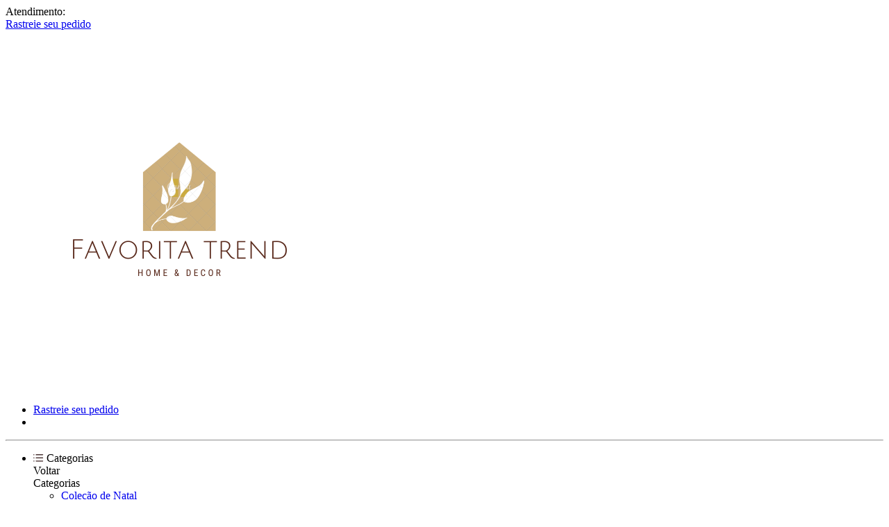

--- FILE ---
content_type: text/html; charset=UTF-8
request_url: https://favoritatrend.com/collections
body_size: 14440
content:
<!DOCTYPE html>
<html lang="pt-br">

	<head>
		<meta charset="UTF-8">
<meta id="viewport" name="viewport" content="width=device-width, initial-scale=1.0, maximum-scale=1.0, user-scalable=0">
<meta http-equiv="X-UA-Compatible" content="ie=edge">

<link rel="preload" href="https://cdn.yampi.io/rocket/css/global.css?id=9cb6ff3546bd4ba758d83c7df83bfa1a" as="style"/>

<link rel="preconnect" crossorigin href="https://cdn.yampi.io">
<link rel="preconnect" crossorigin href="https://api.dooki.com.br">
<link rel="preconnect" crossorigin href="https://api.yampi.io">
<link rel="preconnect" crossorigin href="https://images.yampi.io">
<link rel="preconnect" crossorigin href="https://images.yampi.me">
<link rel="preconnect" crossorigin href="https://fonts.gstatic.com">
<link rel="preconnect" crossorigin href="https://fonts.googleapis.com">
<link rel="preconnect" crossorigin href="//bam.nr-data.net">
<link rel="preconnect" crossorigin href="//www.facebook.com">

<link href="//king-assets.yampi.me" rel="dns-prefetch"/>
<link href="//awesome-assets.yampi.me" rel="dns-prefetch"/>
<link href="//api.mercadopago.com" rel="dns-prefetch"/>
<link href="//www.mercadopago.com" rel="dns-prefetch"/>
<link href="//www.google-analytics.com" rel="dns-prefetch"/>
<link href="//www.googleadservices.com" rel="dns-prefetch"/>
<link href="//googleads.g.doubleclick.net" rel="dns-prefetch"/>
<link href="//bat.bing.com" rel="dns-prefetch"/>
<link href="//connect.facebook.net" rel="dns-prefetch"/>
<link href="//staticxx.facebook.com" rel="dns-prefetch"/>
<link href="//static.xx.fbcdn.net" rel="dns-prefetch"/>
<link href="//s3.amazonaws.com" rel="dns-prefetch"/>
<link href="//manager.smartlook.com" rel="dns-prefetch"/>
<link href="//vars.hotjar.com" rel="dns-prefetch"/>
<link href="//dis.us.criteo.com" rel="dns-prefetch"/>
<link href="https://bam.nr-data.net" rel="dns-prefetch"/>
<link href="https://stats.g.doubleclick.net" rel="dns-prefetch"/>
<link href="https://connect.facebook.net" rel="dns-prefetch"/>
<link href="https://search.yampi.com.br" rel="dns-prefetch"/>

<link rel="preload" as="image" href="https://images.yampi.me/assets/stores/favoritatrend/uploads/logo/661085a88fbe8.png"/>


<!-- Minimal -->
<link rel='icon' type='image/png' href='https://images.yampi.me/assets/stores/favoritatrend/uploads/icon/6610859c73c3f.png'>
<link rel='icon' sizes='192x192' href='https://images.yampi.me/assets/stores/favoritatrend/uploads/icon/6610859c73c3f.png'>
<link rel='apple-touch-icon' href='https://images.yampi.me/assets/stores/favoritatrend/uploads/icon/6610859c73c3f.png'>
<meta name='msapplication-square310x310logo' content='https://images.yampi.me/assets/stores/favoritatrend/uploads/icon/6610859c73c3f.png'>

<!-- Apple -->
<link rel='apple-touch-icon' href='https://images.yampi.me/assets/stores/favoritatrend/uploads/icon/6610859c73c3f.png'>
<link rel='apple-touch-icon' sizes='76x76' href='https://images.yampi.me/assets/stores/favoritatrend/uploads/icon/6610859c73c3f.png'>
<link rel='apple-touch-icon' sizes='120x120' href='https://images.yampi.me/assets/stores/favoritatrend/uploads/icon/6610859c73c3f.png'>
<link rel='apple-touch-icon' sizes='152x152' href='https://images.yampi.me/assets/stores/favoritatrend/uploads/icon/6610859c73c3f.png'>

<link rel="manifest" href="/manifest.json" />

<script defer src="https://cdn.yampi.io/rocket/js/manifest.js?id=289cb43614961e790fa38ee5dd7afa17"></script>
<script defer src="https://cdn.yampi.io/rocket/js/vendor.js?id=55aa15e7e6712e038478b917309c0228"></script>
<script defer src="https://cdn.yampi.io/rocket/js/components.js?id=f2762eb9cb57818566e49feccc87915a"></script>
<script defer src="https://cdn.yampi.io/rocket/js/app.js?id=b29399e26f638aebed34cac9780fe637"></script>

<!-- robots -->
<meta name="robots" content="index,follow" />


<meta name="description" content="Inovação, Beleza e Exclusividade direto para sua casa!">
<link rel="canonical" href="https://favoritatrend.com/collections">
<meta property="og:description" content="Inovação, Beleza e Exclusividade direto para sua casa!">

<meta name="twitter:title" content="">
<meta name="twitter:description" content="Inovação, Beleza e Exclusividade direto para sua casa!">
<script type="application/ld+json">{"@context":"https://schema.org","@type":"WebPage","description":"Inovação, Beleza e Exclusividade direto para sua casa!"}</script>

<link href="https://fonts.googleapis.com/css2?family=Nunito:wght@400;600;800;900&amp;display=swap" rel="stylesheet" media="screen" async>

<script>
    (function (w, d, s, l, i) {
        w[l] = w[l] || [];
        w[l].push({'gtm.start': new Date().getTime(), event: 'gtm.js'});
        var f = d.getElementsByTagName(s)[0],
        j = d.createElement(s),
        dl = l != 'dataLayer' ? '&l=' + l : '';
        j.async = true;
        j.src = 'https://www.googletagmanager.com/gtm.js?id=' + i + dl;
        f.parentNode.insertBefore(j, f);
    })(window, document, 'script', 'dataLayer', 'GTM-PNCZP452');
</script>

<script>
    window.Yampi = {
        "api_domain": "https://api.dooki.com.br",
        "search_domain": "https://search.yampi.com.br",
        "page": "category",
        "cart_token": "5cae0520-f8dc-11f0-9831-8d12fb9917a3",
        "env": "production",
        "csrf_token": "rIJRGcqpdjdx3aDf5oHdlnQFAB0QV9BJZnpHO2jj",
        "session": {
            "utm_source": "",
            "utm_campaign": "",
            "utm_medium": "",
            "utm_term": "",
            "utm_content": "",
            "utm_name": "",
            "utm_email": "",
            "zipcode": "",
            "customer": {
                "name": "",
                "email": "",
            }
        },
        "thumbor": {
            "enabled": '1',
            "url": 'https://images.yampi.io',
            "default": {"fitIn":"fit-in","filters":["background_color(white)","upscale()"]}
        },
        "sentry": {
            "enabled": '',
            "tracing": '',
            "dsn": ''
        },
        "cache": {
            "js": '10'
        },
        "icon_url": 'https://icons.yampi.me',
        "mago_config": {
            "user_id": "5cae0520-f8dc-11f0-9831-8d12fb9917a3",
            "recomm_id":  "",
        },
        "search_min_score": '9',
        "ws_user_id": "e1bfdd9d74800484fcabb0d220e0bd3eb4ef8a824d8c0b91190cdf6372df5e44",
    };
        window.merchant = {"id":13359,"alias":"favoritatrend","domain":"favoritatrend.com","base_url":"https:\/\/www.favoritatrend.com","logo_url":"https:\/\/images.yampi.me\/assets\/stores\/favoritatrend\/uploads\/logo\/661085a88fbe8.png","has_mp":true,"suspended":false,"theme":{"id":1,"alias":"rocket","installation_id":80862},"theme_id":1,"api":{"search":"https:\/\/api.dooki.com.br\/v2\/favoritatrend\/public\/search"},"checkout":{"base_domain":"https:\/\/seguro.favoritatrend.com","skip_cart":false,"items":"https:\/\/seguro.favoritatrend.com\/cart\/items?store_token=766b597a9a802a6792dc2afac8fbd9586d00c8ec","items_json":"https:\/\/seguro.favoritatrend.com\/cart\/json?store_token=766b597a9a802a6792dc2afac8fbd9586d00c8ec","redirect_to":"https:\/\/seguro.favoritatrend.com\/cart?store_token=766b597a9a802a6792dc2afac8fbd9586d00c8ec","orders":"https:\/\/seguro.favoritatrend.com\/account\/sales","store_token":"766b597a9a802a6792dc2afac8fbd9586d00c8ec","default_card":"amex","shopper_url":"https:\/\/seguro.favoritatrend.com\/minha-conta"},"manifest":{"name":"FAVORITA TREND","short_name":"FAVORITA TREND","start_url":"https:\/\/www.favoritatrend.com?utm_source=web_app_manifest","description":"Inova\u00e7\u00e3o, Beleza e Exclusividade direto para sua casa!","lang":"pt-BR"},"meta":{"title":"FAVORITA TREND","description":"Inova\u00e7\u00e3o, Beleza e Exclusividade direto para sua casa!","icons":{"default":"https:\/\/images.yampi.me\/assets\/stores\/favoritatrend\/uploads\/icon\/6610859c73c3f.png"}},"company":{"person_type":"business","cnpj":"43192158000113","razao_social":"HS DIGITAL LTDA - Favorita Trend Home&Decor","name":"Helen Succi","cpf":"","phone":{"code":"19","formated_number":"(19) 99719-2374","number":"19997192374"},"whatsapp":{"formated_number":"(19) 99719-2374","number":"19997192374","url":"https:\/\/web.whatsapp.com\/send?phone=5519997192374"},"email":"favoritatrend@gmail.com","address":{"street":"Rua Jos\u00e9 Versolato","number":"111","complement":null,"neighborhood":"Centro","city":"S\u00e3o Bernardo do Campo","state":"SP","zipcode":"09750-730","full_address":"Rua Jos\u00e9 Versolato, 111 - Centro"},"social":{"facebook_url":null,"instagram_url":"https:\/\/instagram.com\/favoritatrend","youtube_url":null,"pinterest_url":"https:\/\/pinterest.com\/favoritatrend","tiktok_url":null,"twitter_url":null}},"shipping":[],"pricing":{"first_order":{"min_order":null,"code":null,"value":null,"type_increment_value":null}},"payments":[{"active":true,"alias":"billet","name":"Boleto Banc\u00e1rio","icon_url":"https:\/\/icons.yampi.me\/svg\/card-billet.svg","percent_discount":"0.00"},{"active":true,"alias":"amex","name":"American Express","icon_url":"https:\/\/icons.yampi.me\/svg\/card-amex.svg","percent_discount":"0.00"},{"active":true,"alias":"visa","name":"Visa","icon_url":"https:\/\/icons.yampi.me\/svg\/card-visa.svg","percent_discount":"0.00"},{"active":true,"alias":"diners","name":"Diners","icon_url":"https:\/\/icons.yampi.me\/svg\/card-diners.svg","percent_discount":"0.00"},{"active":true,"alias":"mastercard","name":"Mastercard","icon_url":"https:\/\/icons.yampi.me\/svg\/card-mastercard.svg","percent_discount":"0.00"},{"active":true,"alias":"discover","name":"Discover","icon_url":"https:\/\/icons.yampi.me\/svg\/card-discover.svg","percent_discount":"0.00"},{"active":true,"alias":"aura","name":"Aura","icon_url":"https:\/\/icons.yampi.me\/svg\/card-aura.svg","percent_discount":"0.00"},{"active":true,"alias":"elo","name":"Elo","icon_url":"https:\/\/icons.yampi.me\/svg\/card-elo.svg","percent_discount":"0.00"},{"active":true,"alias":"hiper","name":"Hiper","icon_url":"https:\/\/icons.yampi.me\/svg\/card-hiper.svg","percent_discount":"0.00"},{"active":true,"alias":"deposit","name":"Dep\u00f3sito Banc\u00e1rio","icon_url":"https:\/\/icons.yampi.me\/svg\/card-deposit.svg","percent_discount":"0.00"},{"active":true,"alias":"pix","name":"Pix","icon_url":"https:\/\/icons.yampi.me\/svg\/card-pix.svg","percent_discount":"5.00"}],"scripts":[],"categories":[{"id":1916089,"featured":false,"parent_id":null,"is_parent":true,"name":"Cole\u00e7\u00e3o Wood","slug":"colecao-wood","url":"","url_path":"\/colecao-wood","path":"Cole\u00e7\u00e3o Wood","category_cover":null,"order":0,"children":{"data":[]}},{"id":1757149,"featured":false,"parent_id":null,"is_parent":true,"name":"NOVIDADES","slug":"novidades","url":"","url_path":"\/novidades","path":"NOVIDADES","category_cover":null,"order":0,"children":{"data":[]}},{"id":759573,"featured":false,"parent_id":null,"is_parent":true,"name":"Talheres","slug":"talheres","url":"","url_path":"\/talheres","path":"Talheres","category_cover":null,"order":0,"children":{"data":[]}},{"id":395033,"featured":false,"parent_id":null,"is_parent":true,"name":"Travessas e Tigelas","slug":"travessas-e-tigelas","url":"","url_path":"\/travessas-e-tigelas","path":"Travessas e Tigelas","category_cover":"\/\/images.yampi.me\/assets\/stores\/favoritatrend\/uploads\/category_cover\/67fff9df75587.jpg","order":1,"children":{"data":[]}},{"id":395034,"featured":false,"parent_id":null,"is_parent":true,"name":"Utens\u00edlios Dom\u00e9sticos","slug":"utensilios-domesticos","url":"","url_path":"\/utensilios-domesticos","path":"Utens\u00edlios Dom\u00e9sticos","category_cover":null,"order":2,"children":{"data":[]}},{"id":395035,"featured":false,"parent_id":null,"is_parent":true,"name":"Utens\u00edlios para sua Cozinha","slug":"utensilios-para-sua-cozinha","url":"","url_path":"\/utensilios-para-sua-cozinha","path":"Utens\u00edlios para sua Cozinha","category_cover":null,"order":3,"children":{"data":[]}},{"id":740649,"featured":false,"parent_id":null,"is_parent":true,"name":"Potes Herm\u00e9ticos","slug":"potes-hermeticos","url":"","url_path":"\/potes-hermeticos","path":"Potes Herm\u00e9ticos","category_cover":null,"order":4,"children":{"data":[]}},{"id":395038,"featured":false,"parent_id":null,"is_parent":true,"name":"X\u00edcaras e Canecas","slug":"xicaras-e-canecas","url":"","url_path":"\/xicaras-e-canecas","path":"X\u00edcaras e Canecas","category_cover":null,"order":5,"children":{"data":[]}},{"id":436545,"featured":false,"parent_id":null,"is_parent":true,"name":"Suportes Decorativos","slug":"suportes-decorativos","url":"","url_path":"\/suportes-decorativos","path":"Suportes Decorativos","category_cover":null,"order":6,"children":{"data":[]}},{"id":802463,"featured":false,"parent_id":null,"is_parent":true,"name":"Telas Decorativas","slug":"telas-decorativas","url":"","url_path":"\/telas-decorativas","path":"Telas Decorativas","category_cover":null,"order":7,"children":{"data":[]}},{"id":740650,"featured":false,"parent_id":null,"is_parent":true,"name":"Mesa Posta","slug":"mesa-posta","url":"","url_path":"\/mesa-posta","path":"Mesa Posta","category_cover":null,"order":8,"children":{"data":[]}},{"id":395030,"featured":false,"parent_id":null,"is_parent":true,"name":"Decore Sua Casa","slug":"decore-sua-casa","url":"","url_path":"\/decore-sua-casa","path":"Decore Sua Casa","category_cover":"\/\/images.yampi.me\/assets\/stores\/favoritatrend\/uploads\/category_cover\/67fff93141097.jpg","order":9,"children":{"data":[]}},{"id":395032,"featured":false,"parent_id":null,"is_parent":true,"name":"Seu Momento Do Caf\u00e9","slug":"seu-momento-do-cafe","url":"","url_path":"\/seu-momento-do-cafe","path":"Seu Momento Do Caf\u00e9","category_cover":"\/\/images.yampi.me\/assets\/stores\/favoritatrend\/uploads\/category_cover\/67fffa3ea4d48.jpg","order":10,"children":{"data":[]}},{"id":715327,"featured":false,"parent_id":null,"is_parent":true,"name":"Good Morning","slug":"good-morning","url":"","url_path":"\/good-morning","path":"Good Morning","category_cover":null,"order":11,"children":{"data":[]}},{"id":584789,"featured":false,"parent_id":null,"is_parent":true,"name":"Decora\u00e7\u00e3o & Organiza\u00e7\u00e3o","slug":"decoracao-organizacao","url":"","url_path":"\/decoracao-organizacao","path":"Decora\u00e7\u00e3o & Organiza\u00e7\u00e3o","category_cover":"\/\/images.yampi.me\/assets\/stores\/favoritatrend\/uploads\/category_cover\/67fff8ed051c5.jpg","order":12,"children":{"data":[]}},{"id":395029,"featured":false,"parent_id":null,"is_parent":true,"name":"Cole\u00e7\u00e3o Heart","slug":"colecao-heart","url":"","url_path":"\/colecao-heart","path":"Cole\u00e7\u00e3o Heart","category_cover":null,"order":13,"children":{"data":[]}},{"id":922500,"featured":false,"parent_id":null,"is_parent":true,"name":"Cole\u00e7\u00e3o de Natal","slug":"colecao-de-natal","url":"","url_path":"\/colecao-de-natal","path":"Cole\u00e7\u00e3o de Natal","category_cover":null,"order":14,"children":{"data":[]}},{"id":395031,"featured":false,"parent_id":null,"is_parent":true,"name":"Mais Vendidos","slug":"mais-vendidos","url":"","url_path":"\/mais-vendidos","path":"Mais Vendidos","category_cover":"\/\/images.yampi.me\/assets\/stores\/favoritatrend\/uploads\/category_cover\/67fff991614c8.jpg","order":15,"children":{"data":[]}},{"id":462275,"featured":false,"parent_id":null,"is_parent":true,"name":"Promo\u00e7\u00e3o","slug":"promocao","url":"","url_path":"\/promocao","path":"Promo\u00e7\u00e3o","category_cover":null,"order":16,"children":{"data":[]}}],"promotion":[],"services":{"google":{"analytics":{"ga_tracking_id":"UA-236096436-1","optimize_code":null},"analytics_v4":null,"criteo":null,"tag_manager":null,"ads_pixels":[{"id":399533,"pixel_id":"11065430487"}]},"chat":null},"pages":[{"name":"ENTREGA E PRAZO","slug":"entrega-e-prazo","path":"\/atendimento\/entrega-e-prazo"},{"name":"FALE CONOSCO","slug":"fale-conosco","path":"\/atendimento\/fale-conosco"},{"name":"SOBRE N\u00d3S","slug":"sobre-nos","path":"\/atendimento\/sobre-nos"},{"name":"TERMOS DE USO & POL\u00cdTICA DE PRIVACIDADE","slug":"termos-de-uso-politica-de-privacidade","path":"\/atendimento\/termos-de-uso-politica-de-privacidade"},{"name":"TROCAS E DEVOLU\u00c7\u00d5ES","slug":"trocas-e-devolucoes","path":"\/atendimento\/trocas-e-devolucoes"},{"name":"Pol\u00edtica de cookies","slug":"politica-de-cookies","path":"\/atendimento\/politica-de-cookies"}],"cookies_policy":{"active":true,"name":"Pol\u00edtica de cookies","slug":"politica-de-cookies","content":"<p>Utilizamos cookies para tornar seu acesso personalizado de acordo com o seu gosto e suas escolhas e, com isso, garantir que a sua experi\u00eancia em nossa loja seja a melhor poss\u00edvel.\u00a0<\/p>        <p>A presente Pol\u00edtica tem como objetivo fornecer informa\u00e7\u00f5es objetivas e claras sobre o que s\u00e3o cookies, qual papel desempenham e como configur\u00e1-los.<\/p>        <p>\u00a0<\/p>        <p><strong>1. O que s\u00e3o Cookies?<\/strong><\/p>        <p>Cookies s\u00e3o pequenos arquivos de texto ou fragmentos de informa\u00e7\u00e3o que s\u00e3o baixados em seu computador, smartphone ou qualquer outro dispositivo com acesso \u00e0 internet quando voc\u00ea visita um site.\u00a0<\/p>        <p>Eles cont\u00eam informa\u00e7\u00f5es sobre a sua navega\u00e7\u00e3o em nossa loja e ret\u00eam apenas informa\u00e7\u00f5es relacionadas a suas prefer\u00eancias.\u00a0<\/p>        <p>Assim, essa p\u00e1gina consegue armazenar e recuperar os dados sobre os seus h\u00e1bitos de navega\u00e7\u00e3o, de forma a melhorar a experi\u00eancia de uso, por exemplo.\u00a0<\/p>        <p>\u00c9 importante frisar que eles n\u00e3o cont\u00eam informa\u00e7\u00f5es pessoais espec\u00edficas, como dados sens\u00edveis ou banc\u00e1rios.<\/p>        <p>O seu navegador armazena os cookies no disco r\u00edgido, mas ocupam um espa\u00e7o de mem\u00f3ria m\u00ednimo, que n\u00e3o afetam o desempenho do seu computador. A maioria das informa\u00e7\u00f5es s\u00e3o apagadas logo ao encerrar a sess\u00e3o, como voc\u00ea ver\u00e1 no pr\u00f3ximo t\u00f3pico.<\/p>        <p>\u00a0<\/p>        <p><strong>1.1. Tipos de Cookies<\/strong><\/p>        <p>Os cookies, quanto a seus propriet\u00e1rios, podem ser:<\/p>        <ul>        <li><strong>Cookies propriet\u00e1rios:<\/strong> s\u00e3o cookies definidos por n\u00f3s ou por terceiros em nosso nome<\/li>        <li><strong>Cookies de terceiros:<\/strong> s\u00e3o cookies definidos por terceiros confi\u00e1veis em nossa aplica\u00e7\u00e3o<\/li>        <\/ul>        <p>Os cookies, quanto ao seu tempo de vida, podem ser:<\/p>        <ul>        <li><strong>Cookies de sess\u00e3o ou tempor\u00e1rios:<\/strong> s\u00e3o cookies que expiram assim que voc\u00ea fecha o seu navegador, encerrando a sess\u00e3o.<\/li>        <li><strong>Cookies persistentes ou permanentes:<\/strong> s\u00e3o cookies que permanecem no seu dispositivo durante um per\u00edodo determinado ou at\u00e9 que voc\u00ea os exclua.<\/li>        <\/ul>        <p>Os cookies, quanto a sua finalidade, podem ser:<\/p>        <ul>        <li><strong>Cookies necess\u00e1rios:<\/strong> s\u00e3o cookies essenciais que possibilitam a navega\u00e7\u00e3o em nossas aplica\u00e7\u00f5es e o acesso a todos os recursos; se estes, nossos servi\u00e7os podem apresentar mal desempenho ou n\u00e3o funcionar.<\/li>        <li><strong>Cookies de desempenho: <\/strong>s\u00e3o cookies que otimizam a forma que nossas aplica\u00e7\u00f5es funcionam, coletando informa\u00e7\u00f5es an\u00f4nimas sobre as p\u00e1ginas acessadas.<\/li>        <li><strong>Cookies de funcionalidade:<\/strong> s\u00e3o cookies que memorizam suas prefer\u00eancias e escolhas (como seu nome de usu\u00e1rio)\u00a0<\/li>        <li><strong>Cookies de publicidade:<\/strong> s\u00e3o cookies que direcionam an\u00fancios em fun\u00e7\u00e3o dos seus interesses e limitam a quantidade de vezes que o an\u00fancio aparece.<\/li>        <\/ul>        <p>\u00a0<\/p>        <p><strong>2. Por que usamos Cookies?<\/strong><\/p>        <p>Atrav\u00e9s dos cookies, buscamos otimizar sua navega\u00e7\u00e3o em nossa p\u00e1gina a partir de suas prefer\u00eancias e, com essas informa\u00e7\u00f5es, ajustar o conte\u00fado para torn\u00e1-lo mais relevante para voc\u00ea.<\/p>        <p>Os cookies participam deste processo porquanto armazenam, leem e executam os dados necess\u00e1rios para cumprir com o nosso objetivo.<\/p>        <p>\u00a0<\/p>        <p><strong>3. Gerenciamento dos Cookies<\/strong><\/p>        <p>A instala\u00e7\u00e3o dos cookies est\u00e1 sujeita ao seu consentimento. Apesar da maioria dos navegadores estar inicialmente configurada para aceitar cookies de forma autom\u00e1tica, voc\u00ea pode rever suas permiss\u00f5es a qualquer tempo, de forma a bloque\u00e1-los, aceit\u00e1-los ou ativar notifica\u00e7\u00f5es para quando alguns cookies forem enviados ao seu dispositivo.\u00a0<\/p>        <p>Atualmente, na primeira vez que voc\u00ea acessar nosso site, ser\u00e1 solicitada a sua concord\u00e2ncia com a instala\u00e7\u00e3o destes. Apenas ap\u00f3s a sua aceita\u00e7\u00e3o eles ser\u00e3o ativados.<\/p>        <p>Para tanto, utilizamos um sistema de <em>(banner de informa\u00e7\u00f5es ou outro mecanismo que alerta e solicita o consentimento)<\/em> em nossa p\u00e1gina inicial. Dessa maneira, n\u00e3o apenas solicitamos sua concord\u00e2ncia, mas tamb\u00e9m informamos que a navega\u00e7\u00e3o continuada em nosso site ser\u00e1 entendida como consentimento.\u00a0<\/p>        <p>Como j\u00e1 dito, voc\u00ea pode, a qualquer tempo e sem nenhum custo, alterar as permiss\u00f5es, bloquear ou recusar os cookies. Voc\u00ea tamb\u00e9m pode configur\u00e1-los caso a caso. Todavia, a revoga\u00e7\u00e3o do consentimento de determinados cookies pode inviabilizar o funcionamento correto de alguns recursos da plataforma.<\/p>        <p>Para gerenciar os cookies do seu navegador, basta faz\u00ea-lo diretamente nas configura\u00e7\u00f5es do navegador, na \u00e1rea de gest\u00e3o de Cookies.<\/p>        <p>Voc\u00ea pode acessar tutoriais sobre o tema diretamente nos links abaixo:<\/p>        <p>Se voc\u00ea usa o Internet Explorer.<\/p>        <p>Se voc\u00ea usa o Firefox.<\/p>        <p>Se voc\u00ea usa o Safari.<\/p>        <p>Se voc\u00ea usa o Google Chrome.<\/p>        <p>Se voc\u00ea usa o Microsoft Edge.<\/p>        <p>Se voc\u00ea usa o Opera.<\/p>        <p>\u00a0<\/p>        <p><strong>4. Disposi\u00e7\u00f5es finais<\/strong><\/p>        <p>Para n\u00f3s, a privacidade e confian\u00e7a s\u00e3o fundamentais para a nossa rela\u00e7\u00e3o com voc\u00ea. Estamos sempre nos atualizando para manter os mais altos padr\u00f5es de seguran\u00e7a\u00a0<\/p>        <p>Assim, reservamo-nos o direito de alterar esta Pol\u00edtica de Cookies a qualquer tempo.<\/p>        <p>\u00a0<\/p>","show_page":true},"meta_tags":[],"cashbacks":[],"new_search":false,"store_search_v1":false,"rocket_cache_dns":false};
    window.merchant.shouldUseNewSearchStrategy = false;
    window.themeConfig = {"page":"category","theme":{"alias":"rocket","params":{"border_apply_on_images":false,"color_general_primary":"#49AC9A","color_general_secundary":"#AC8D49","color_btn_primary_background":"#C4C98D","color_btn_primary_text":"#FFFFFF","color_btn_secundary_background":"#C4C98D","color_btn_secundary_text":"#464646","color_tag_background":"#320606","color_tag_text":"#FFFFFF","fonts_texts_family":"Nunito","fonts_texts_size":15,"fonts_titles_family":"Nunito","fonts_titles_weight":"bold","fonts_titles_uppercase":false,"fonts_buttons_uppercase":false,"buttons_general_format":"rounded","buttons_btn_primary_style":"solid","buttons_btn_secundary_style":"outline","grids_label_format":"rounded","grids_text_align":"center","grids_brand_enabled":false,"show_max_installment":true,"custom_css":"","show_add_to_cart_button":true,"show_review_average":false,"cart_type":"side_cart","show_cart_savings":true,"show_product_cart_savings":true,"show_dark_mode":false,"empty_cart_helper_text":"Navegue pela loja e adicione produtos.","empty_cart_text_button":"Iniciar compra","empty_cart_link_button":"","color_palette":"12","highlight_type_payment":"promotional","grids_product_name_size":"15px","grids_product_name_color":"#604100","grids_space_below_image":"large","grids_space_between_name_price":"small","grids_label_discount_tag":true,"grids_label_position":"above_image","grids_image_fit_behavior":"cover","grids_brand_name_uppercase":false,"grids_brand_name_color":"#94929E","grids_review_average_star_color":"#DBA738","grids_add_to_cart_button_type":"icon_and_text","grids_add_to_cart_button_color":"#FFFFFF","grids_add_to_cart_icon_color":"#222222","grids_add_to_cart_icon_text_button_color":"#282829","grids_add_to_cart_icon_text_button_text_color":"#282829","grids_add_to_cart_icon_text_button_display_icon":false,"grids_add_to_cart_icon_text_button_border_style":true,"grids_add_to_cart_icon_text_button_full_width":false,"grids_add_to_cart_space_between_price":"large","grids_quickbuy_prices_color":"secondary","grids_quickbuy_text_button":"COMPRAR","grids_product_price_size":"14px","grids_product_price_bold":true,"grids_product_price_small_cents":false,"grids_product_old_price_size":"small","grids_product_installment_price_highlight":false,"grids_product_prices_color":"custom","grids_product_price_color":"#464646","grids_product_old_price_color":"#999999","color_general_background":"#FFFFFF"}},"sections":[{"section_alias":"header","position":0,"order":0,"visible":true,"params":{"background_color":"#FFFFFF","text_color":"#4B3434","show_categories":true,"search_enabled":true,"topbar_enabled":true,"topbar_show_whatsapp":true,"topbar_show_phone":false,"topbar_tracking_url":"https:\/\/encr.pw\/6QwbY","highlightbar_enabled":true,"highlightbar_only_home":true,"highlightbar_text":"Frete Gr\u00e1tis para todo o Brasil por Tempo Limitado","highlightbar_link":null,"highlightbar_background":"#C4C98D","highlightbar_text_color":"#FFFFFF","fixed_header":true,"promotions_text_color":"#DBA738","header_layout":"center","header_icon_color":"#BAA90B","menu_background_color":null,"menu_text_color":"#4B3434","categories_display":"both","highlighted_promotions":true,"enable_shopping_page":true}},{"section_alias":"main_category_content","position":1,"order":1,"visible":true,"params":{"products_per_page":"24","show_sort":true,"filters_enabled":false,"show_subcategories":true,"show_price_slider":true,"show_brand":true,"show_banners":false,"slider_delay":5}},{"section_alias":"footer","position":2,"order":0,"visible":true,"params":{"background_color":"#FFFFFF","text_color":"#585858","newsletter_enabled":false,"newsletter_title":"Receba novidades e ofertas incr\u00edveis!","description_enabled":true,"show_brand":true,"show_description":true,"categories_enabled":false,"categories_type":"featured","show_pages":true,"support_enabled":false,"show_whatsapp":true,"show_phone":true,"show_email":true,"social_enabled":true,"show_facebook":true,"show_instagram":true,"show_youtube":true,"show_payment_icons":false,"show_security_label":false,"show_address":true,"show_business_information":true,"show_yampi_brand":true,"show_pinterest":true,"show_tiktok":true,"show_twitter":true}}]};
    window.data = {"config":{"section_alias":"main_category_content","position":1,"order":1,"visible":true,"params":{"products_per_page":"24","show_sort":true,"filters_enabled":false,"show_subcategories":true,"show_price_slider":true,"show_brand":true,"show_banners":false,"slider_delay":5}},"skusIds":[],"content":{"data":[]},"context":"category","resultsOnly":false,"isSearch":false};
</script>

<link rel="stylesheet" href="https://cdn.yampi.io/rocket/css/global.css?id=9cb6ff3546bd4ba758d83c7df83bfa1a" media="screen">
<link rel="stylesheet" href="https://cdn.yampi.io/rocket/css/themes/rocket-category.css?id=f1ef36ca4cf3a60e8f2da7813dcd5f1e" media="screen">
<link rel="stylesheet" href="https://cdn.yampi.io/rocket/css/themes/rocket-category-mobile.css?id=f95fc48a665aa77bc5579ec3f1a41fb5" media="screen and (max-width: 700px)">
<link rel="stylesheet" href="https://cdn.yampi.io/rocket/css/themes/rocket-mobile.css?id=f4fac9dd328609bda655761269b3781f" media="screen and (max-width: 700px)">
<link rel="preload" href="https://cdn.yampi.io/rocket/css/global.css?id=9cb6ff3546bd4ba758d83c7df83bfa1a" as="style"/>

<style></style>

    
    <script
        async
        src="https://www.googletagmanager.com/gtag/js?id=G-3W1H0TVXYW"
    ></script>
    <script>
        window.dataLayer = window.dataLayer || [];
        function gtag(){dataLayer.push(arguments);}

        gtag('js', new Date());

                
                    gtag('config', 'G-3W1H0TVXYW');
        
        window.merchant.google = {
            analytics: {
                id: '',
                version: 4,
            }
        }
    </script>

    <script>
        (function(i,s,o,g,r,a,m){i['GoogleAnalyticsObject']=r;i[r]=i[r]||function(){
        (i[r].q=i[r].q||[]).push(arguments)},i[r].l=1*new Date();a=s.createElement(o),
        m=s.getElementsByTagName(o)[0];a.async=1;a.src=g;m.parentNode.insertBefore(a,m)
        })(window,document,'script','//www.google-analytics.com/analytics.js','ga');

                    ga('create', 'UA-236096436-1', 'auto');
            ga('require', 'ec');
            ga('send', 'pageview');
        
        // Global GA Tracker
        ga('create', 'UA-45745009-5', {name: 'bubbTracker'});
        ga('bubbTracker.send', 'pageview');
        ga('bubbTracker.require', 'ecommerce', 'ecommerce.js');
    </script>
<script type="application/ld+json">
    {
        "@context": "http://schema.org",
        "@type": "Organization",
        "name": "FAVORITA TREND",
        "logo": "https://images.yampi.me/assets/stores/favoritatrend/uploads/logo/661085a88fbe8.png",
        "alternateName": "FAVORITA TREND",
        "url": "https://www.favoritatrend.com",
        "contactPoint": [
            {
                "@type": "ContactPoint",
                "telephone": "+5519997192374",
                "contactType": "customer service, sales",
                "contactOption": "TollFree",
                "areaServed": "BR",
                "description": "Atendimento Telefônico"
            },
            {
                "@type": "PostalAddress",
                "addressCountry": "Brasil",
                "postalCode": "09750-730",
                "streetAddress": "Rua José Versolato, 111 - Centro"
            }
        ]
    }
</script>

    <script>
        !function(e,a,n,t,s,c){e.ana||((t=e.ana=function(){t.process?t.process.apply(t,arguments):t.queue.push(arguments)}).queue=[],t.t=+new Date,(s=a.createElement(n)).async=1,s.src="https://cdn.yampi.io/ana/ana.min.js?t="+864e5*Math.ceil(new Date/864e5),(c=a.getElementsByTagName(n)[0]).parentNode.insertBefore(s,c))}(window,document,"script");
    </script>

    <script>
        ana('init', 'rocket');

        var anaParams = {
            store_id: window.merchant.id,
            store_profile: 'store_v2',
            session_id: window.Yampi.cart_token
        }

                    var anaEvent = 'view-category';
            anaParams.content_type = 'sku';
            anaParams.content_ids = [];
        
        ana('event', anaEvent, anaParams);
    </script>

<script
    src="https://cdn.yampi.io/reverb/connect.min.js"
    defer
    async
    onload="startOnlineVisitors()"
></script>

<script>
    async function startOnlineVisitors() {
        if (!window.Yampi.ws_user_id) {
            await window.yampiSessionPromise;
            if (!window.Yampi.ws_user_id) {
                return;
            }
        }

        const date = new Date();
        const timestampCdn = `${date.getFullYear()}${date.getMonth()}${date.getDay()}`;

        const websocketOptions = {
            echo: {
                key: "rwp2fhemqsrnovvjaai9",
                wsHost: 'reverb.yampi.io',
                wsPort: '',
                wssPort: '',
                forceTLS: 'https' === 'https',
                authEndpoint: 'https://reverb.yampi.io/api/v1/presence-channel/join',
            },
            alias: window.merchant.alias,
            service: 'rocket',
            workerPath: `${window.location.origin}/js/worker.js?id=f4123edcf9aa6309a356fe2e1f9ddd38`,
            user_data: {
                id: window.Yampi.ws_user_id,
            },
            cart_token: window.Yampi.cart_token,
            cdn_url: "https://cdn.yampi.io/reverb/connect.min.js",
        };

        connect.connection(websocketOptions);
    }
</script>

<style>
    :root {
        --container-max-width: 1200px;
        --box-product-max-width: 275px;

                                --background-color: #FFFFFF;
        
                    
                
                    --default-background-color: #F5F5F5FF;
        
        --default-opacity: .8;
        --modal-transition-time: .5s;

        --error-color: #E50F38;
        --light-error-color: #FEF7F7;
        --light-error-color-rgb: 254, 247, 247;

        --pink-regular: #fa085b;

        --black-dark: #222222;
        --black-dark-rgb: 34, 34, 34;
        --error-color-rgb: 229, 15, 56;
        --black-medium: #666666;
        --black-light: #999999;
        --black-light-30: #9999994D;
        --black-lightest: #E5E5E5;

        --neutral-color-low-dark: #56545e;
        --neutral-color-low-pure: #141316;
        --charcoal: #282829;

        --green: #00AE31;
        --white: #FFFFFF;
        --white-smoke: #F5F5F5;
        --categories-filter-tag-background: #F5F5F5FF;
        --product-not-found-alert: #FFF7E0;
        --product-not-found-alert-border: #C29100FF;
        --input-background: #FFFFFFFF;
        --section-slide-splide-arrow-bg-color: #F5F5F5FF;
        --section-slide-splide-arrow-bg-color-disabled: #F5F5F54D;
        --divisior-default-color: #E5E5E5FF;
        --error-color-background: #FFEBEFFF;

        --card-general-background-color: #FFFFFF;
        --product-card-smoky-background: #F5F5F5FF;
        --product-card-background: #FFFFFFFF;
        --cookies-warning-border-color: #FFFFFFFF;


        
        --black-light-color-contrast: #999999;
        --black-lightest-color-contrast: #F5F5F5;
        --black-medium-color-contrast: #666666;
        --black-dark-color-contrast: #222222;
        --green-color-contrast: #00AE31;
        --close-modal-border-color: #999999;

        --review-start-stop-color: #9999994D;

        --breadcrumbs-color-contrast: #222222;
        --breadcrumbs-active-color-contrast: #999999;
        --product-reviews-tab-color-contrast: #222222;
        --cashback-text-color: #56545e;

        --buy-together-total-value: #999999;
        --splide-pagination-color-contrast: #999999;
        --neutral-color-low-dark-color-contrast: #56545E;
        --section-title-color: #56545E;
        --product-title-color: #222222;

        --product-description-color: #666666;
        --top-rating-message-color: #666666;
        --header-dropdown-color: #222222;
        --input-border-color: #E5E5E5FF;

        --background-contrasting-color: #000000;

        --color-general-primary: #49AC9A;
        --color-general-secundary: #AC8D49;

        --color-btn-primary-background: #C4C98D;
        --color-btn-primary-background-rgb: 196, 201, 141;
        --color-btn-primary-background-outline: #C4C98D;
        --color-btn-primary-text: #FFFFFF;

        --color-btn-secundary-background: transparent;
        --color-btn-secundary-background-outline: #C4C98D;
        --color-btn-secundary-text: #464646;

        --discount-tag-background: #320606;
        --discount-tag-color: #FFFFFF;

        --fonts-texts-family: Nunito;
        --fonts-texts-size: 15px;

        --fonts-titles-family: Nunito;
        --fonts-titles-weight: 800;
        --fonts-titles-uppercase: initial;

        --fonts-buttons-uppercase: initial;

        --theme-border-radius: 10px;
        --grids-products-images-border: 0px;
        --grids-products-images-margin: 0px;
        --grids-products-tags-radius: 5px;
        --product-page-image-border-radius: 0px;
        --product-page-nav-border-radius: 0px;
        --product-page-flag-border-radius: 5px;
        --product-page-buy-together-image-border-radius: 0px;    
        --product-page-buy-together-image-mobile: 0px;    

        --slides-border-radius: 5px;

        --banner-border-radius: 0px;
        --section-border-radius: 10px;
        --grid-collection-banner: 0px;

        --mini-cart-product-border-radius: 0px;
        --mini-cart-buy-together--border-radius: 5px;
        --mini-cart-flags-border-radius: 4px;

        --category-pagination-border-radius: 5px;

        --social-media-icons-border: 5px;

        --product-name-size: 15px;
        --product-name-color: #604100;

        --product-price-size: 14px;
        --product-price-font-weight: 700;
        --product-price-color: #464646;
        --product-old-price-color: #999999;

        --product-installment-price-highlight-font-weight : 500;
        --product-installment-price-highlight-color  : var(--black-medium-color-contrast);

        --add-to-cart-button-color: #FFFFFF;

        
                
        --add-to-cart-icon-text-button-color: transparent;
        --add-to-cart-icon-text-button-border-color: #C4C98D;
        --add-to-cart-icon-text-button-text-color: var(--color-btn-secundary-text);
        --add-to-cart-icon-text-button-width: auto;

        --review-average-star-color: #DBA738;

        --brand-name-color: #94929E;
        --brand-name-text-case: initial;

        --font-10: .7143rem;
        --font-11: .7857rem;
        --font-12: .85rem;
        --font-13: .9285rem;
        --font-14: 1rem;
        --font-15: 1.07rem;
        --font-16: 1.1428rem;
        --font-17: 1.215rem;
        --font-18: 1.286rem;
        --font-20: 1.4285rem;
        --font-21: 1.5rem;
        --font-22: 1.5714rem;
        --font-24: 1.7143rem;
        --font-25: 1.7857rem;
        --font-27: 1.9285rem;
        --font-28: 2rem;
        --font-30: 2.1428rem;
        --font-48: 3.4286rem;

        --font-regular: 400;
        --font-medium: 600;
        --font-bold: 800;
        --font-black: 900;

    }
</style>


	</head>
	<body class="favoritatrend category
		
		
	">
		<div id="app">
			









<section class="section-header  header-0 -fixed" id="section-header">
	<rocket-emitter emits="header" label="Cabeçalho" order="0">
		
					<div class="header-topbar">
    <div class="header-topbar--content">
                    <div class="header-topbar_contact flex">
                <span>Atendimento: </span>
                    <span class="header-topbar-contact-whatsapp contact-whatsapp green">
        <whatsapp
            class="phone-link_whatsapp flex -vcenter"
            url="https://web.whatsapp.com/send?phone=5519997192374"
            number="19997192374"
        ></whatsapp>
    </span>

            </div>
        
                    <a href="https://encr.pw/6QwbY" class="header-topbar_tracking flex -vcenter" rel="nofollow">
                <i class="icon icon-tracker"></i>
                Rastreie seu pedido
            </a>
            </div>
</div>				<fixed-header class="header" :fixed="true" style="
								                --header-font-color: #4B3434;
								                --header-bg-color: #FFFFFF;
								                --header-icon-color: #BAA90B;
								                --menu-text-color: #4B3434;
								                --menu-bg-color: #FFFFFF;">


			<div class="h-center-container">
				<div class="header-content">
					<div class="header-row  --center">
													<Side-Bar-Trigger active-class="active-menu" name="menu">
								<svg width="15" height="11" fill="none" viewbox="0 0 15 11" class="mobile -block">
									<icon-store-menu-list></icon-store-menu-list>
								</svg>
							</Side-Bar-Trigger>
						
						<div class="logo ">
															<a href="/" class="inline-block">
									<img src="https://images.yampi.me/assets/stores/favoritatrend/uploads/logo/661085a88fbe8.png" alt="HS DIGITAL LTDA - Favorita Trend Home&amp;Decor" width="auto" height="auto">
								</a>
													</div>

						
						<div class="holder-search">
															<search-bar></search-bar>
													</div>

						<div class="header-content-right">
			<h-shopping-page-redirect section="header" header-icon-color="#BAA90B" cart-icon-color=""></h-shopping-page-redirect>
	
	<div class="mini-cart-holder" style="--cart-icon-color: #BAA90B;">
		<mini-cart :cart-type="'side_cart'" :show-cart-savings="true" :show-product-cart-savings="true" :empty-cart-helper-text="'Navegue pela loja e adicione produtos.'" :empty-cart-text-button="'Iniciar compra'" :empty-cart-link-button="''" :highlighted-price="'promotional'" :cashbacks="[]"/>
	</div>
</div>
					</div>

											<div class="header-row  --center categories">
							<div class="mobile -block -order-0">
    <ul>
                <li>
            <a href="https://encr.pw/6QwbY" rel="nofollow">
                <i class="icon icon-tracker"></i>
                Rastreie seu pedido
            </a>
        </li>
        
                <li class="shopper-mobile-container">
            <i class="icon icon-checklist mr-8"></i>
            <rocket-anchor
                href="https://seguro.favoritatrend.com/minha-conta?store_token=766b597a9a802a6792dc2afac8fbd9586d00c8ec"
                label="Minhas compras"
            >
            </rocket-anchor>
        </li>
            </ul>

    <hr>
</div>

<nav role="navigation" class="categories-menu h-navigation">
            <ul class="categories-list">
            <li class="dropdown-holder category-dropdown-holder">
                <span class="block">
                    <svg width="15" height="11" fill="#4B3434" viewBox="0 0 15 11">
                        <path d="M1.51 9.927c0 .367-.311.688-.72.688-.408 0-.72-.321-.72-.688 0-.39.312-.688.72-.688.409 0 .72.298.72.688zm11.9-.688H4.185c-.408 0-.72.298-.72.688 0 .367.312.688.72.688h9.225c.408 0 .72-.321.72-.688 0-.39-.312-.688-.72-.688zM.79 4.655c-.408 0-.72.298-.72.688 0 .366.312.687.72.687.409 0 .72-.32.72-.687 0-.39-.311-.688-.72-.688zm12.62 0H4.185c-.408 0-.72.298-.72.688 0 .366.312.687.72.687h9.225c.408 0 .72-.32.72-.687 0-.39-.312-.688-.72-.688zM.79.07C.383.07.07.368.07.758c0 .367.312.688.72.688.409 0 .72-.321.72-.688C1.51.368 1.2.07.79.07zm3.395 1.376h9.225c.408 0 .72-.321.72-.688 0-.39-.312-.688-.72-.688H4.185c-.408 0-.72.298-.72.688 0 .367.312.688.72.688z" />
                        <path clip-rule="evenodd" d="M0 .758C0 .326.347 0 .79 0c.444 0 .79.326.79.758 0 .407-.344.758-.79.758-.445 0-.79-.35-.79-.758zM.79.141C.418.14.14.41.14.758c0 .326.28.617.65.617.371 0 .65-.29.65-.617C1.44.41 1.163.141.79.141zm2.605.617c0-.432.346-.758.79-.758h9.225c.443 0 .79.326.79.758 0 .407-.345.758-.79.758H4.185c-.445 0-.79-.35-.79-.758zm.79-.617c-.372 0-.65.27-.65.617 0 .326.28.617.65.617h9.225c.37 0 .65-.29.65-.617 0-.348-.278-.617-.65-.617H4.185zM0 5.343c0-.432.347-.758.79-.758.444 0 .79.326.79.758 0 .407-.344.758-.79.758C.345 6.1 0 5.75 0 5.343zm.79-.618c-.372 0-.65.27-.65.618 0 .326.28.617.65.617.371 0 .65-.291.65-.617 0-.348-.277-.618-.65-.618zm2.605.618c0-.432.346-.758.79-.758h9.225c.443 0 .79.326.79.758 0 .407-.345.758-.79.758H4.185c-.445 0-.79-.351-.79-.758zm.79-.618c-.372 0-.65.27-.65.618 0 .326.28.617.65.617h9.225c.37 0 .65-.291.65-.617 0-.348-.278-.618-.65-.618H4.185zM.79 9.31c-.372 0-.65.27-.65.617 0 .327.28.618.65.618.371 0 .65-.291.65-.618 0-.348-.277-.617-.65-.617zM0 9.927c0-.431.347-.758.79-.758.444 0 .79.327.79.758 0 .407-.344.758-.79.758-.445 0-.79-.35-.79-.758zm3.395 0c0-.431.346-.758.79-.758h9.225c.443 0 .79.327.79.758 0 .407-.345.758-.79.758H4.185c-.445 0-.79-.35-.79-.758zm.79-.617c-.372 0-.65.27-.65.617 0 .327.28.618.65.618h9.225c.37 0 .65-.291.65-.618 0-.348-.278-.617-.65-.617H4.185z" />
                    </svg>
                    <span>Categorias</span>
                </span>

                <category-subcategory class="dropdown category-subcategory-menu">
    <div class="holder-categories -is-loading">
        <div class="mobile -block">
            <div class="close-dropdown inline-block -ml">
                Voltar
            </div>

            <div class="category-title">
                Categorias
            </div>
        </div>

        <ul>
                            <li class="dropdown-holder item-category colecao-de-natal">
                    <a class="block" href="/colecao-de-natal">
                        Coleção de Natal
                    </a>

                                    </li>
                            <li class="dropdown-holder item-category colecao-heart">
                    <a class="block" href="/colecao-heart">
                        Coleção Heart
                    </a>

                                    </li>
                            <li class="dropdown-holder item-category colecao-wood">
                    <a class="block" href="/colecao-wood">
                        Coleção Wood
                    </a>

                                    </li>
                            <li class="dropdown-holder item-category decoracao-organizacao">
                    <a class="block" href="/decoracao-organizacao">
                        Decoração &amp; Organização
                    </a>

                                    </li>
                            <li class="dropdown-holder item-category decore-sua-casa">
                    <a class="block" href="/decore-sua-casa">
                        Decore Sua Casa
                    </a>

                                    </li>
                            <li class="dropdown-holder item-category good-morning">
                    <a class="block" href="/good-morning">
                        Good Morning
                    </a>

                                    </li>
                            <li class="dropdown-holder item-category mais-vendidos">
                    <a class="block" href="/mais-vendidos">
                        Mais Vendidos
                    </a>

                                    </li>
                            <li class="dropdown-holder item-category mesa-posta">
                    <a class="block" href="/mesa-posta">
                        Mesa Posta
                    </a>

                                    </li>
                            <li class="dropdown-holder item-category novidades">
                    <a class="block" href="/novidades">
                        NOVIDADES
                    </a>

                                    </li>
                            <li class="dropdown-holder item-category potes-hermeticos">
                    <a class="block" href="/potes-hermeticos">
                        Potes Herméticos
                    </a>

                                    </li>
                            <li class="dropdown-holder item-category promocao">
                    <a class="block" href="/promocao">
                        Promoção
                    </a>

                                    </li>
                            <li class="dropdown-holder item-category seu-momento-do-cafe">
                    <a class="block" href="/seu-momento-do-cafe">
                        Seu Momento Do Café
                    </a>

                                    </li>
                            <li class="dropdown-holder item-category suportes-decorativos">
                    <a class="block" href="/suportes-decorativos">
                        Suportes Decorativos
                    </a>

                                    </li>
                            <li class="dropdown-holder item-category talheres">
                    <a class="block" href="/talheres">
                        Talheres
                    </a>

                                    </li>
                            <li class="dropdown-holder item-category telas-decorativas">
                    <a class="block" href="/telas-decorativas">
                        Telas Decorativas
                    </a>

                                    </li>
                            <li class="dropdown-holder item-category travessas-e-tigelas">
                    <a class="block" href="/travessas-e-tigelas">
                        Travessas e Tigelas
                    </a>

                                    </li>
                            <li class="dropdown-holder item-category utensilios-domesticos">
                    <a class="block" href="/utensilios-domesticos">
                        Utensílios Domésticos
                    </a>

                                    </li>
                            <li class="dropdown-holder item-category utensilios-para-sua-cozinha">
                    <a class="block" href="/utensilios-para-sua-cozinha">
                        Utensílios para sua Cozinha
                    </a>

                                    </li>
                            <li class="dropdown-holder item-category xicaras-e-canecas">
                    <a class="block" href="/xicaras-e-canecas">
                        Xícaras e Canecas
                    </a>

                                    </li>
                    </ul>
    </div>
</category-subcategory>
            </li>
        </ul>
    
    
                
            <div class="mobile -block -order-2">
            <hr>
                <span class="header-topbar-contact-whatsapp contact-whatsapp green">
        <whatsapp
            class="phone-link_whatsapp flex -vcenter"
            url="https://web.whatsapp.com/send?phone=5519997192374"
            number="19997192374"
        ></whatsapp>
    </span>

        </div>
    </nav>						</div>
									</div>
			</div>
		</fixed-header>
	</rocket-emitter>
</section>

												




<section class="category-content">
    <category-content
        class="main_category_content-1"
        products-per-page="24"
        v-slot="{ newHtml, updateFilters, updateOrderBy, updateGrid, updateCurrentPage, selectedOrder, paginate, isMosaic, isMobile, searchData, loading, queryParams }"
    >
        <div class="breadcrumbs container">
    <ul class="inline crumbs">
        <li>
            <a href="/">
                Página Inicial
            </a>
        </li>

                    <li><span class="breadcrumb-divider"></span></li>
            <li>
                <a href="#">
                                            
                                    </a>
            </li>
            </ul>
</div>

        <div class="flex-holder container flex">
            
            <div class="holder-results">
                <v-runtime-template v-if="newHtml" :template="newHtml"></v-runtime-template>
                <div v-else>
                    


<div class="flex -between -vtop">
    <h1 class="theme-title">
        
    </h1>
    </div>





    <div class="alert -yellow">Nenhum produto foi encontrado.</div>

                </div>
            </div>
        </div>
    </category-content>
</section>
							
			





<rocket-emitter emits="footer" label="Rodapé" order="0">
	<vue-section class="footer top-line " style="
		            --footer-font-color: #585858;
		            --footer-bg-color: #FFFFFF;
		            --footer-opacity-color: rgba(88, 88, 88, 0.5);
		            --footer-hr-color: rgba(88, 88, 88, 0.1);
		        " :delay="500">
		
		<div class="holder-footer  footer-0">
			<div class="container">
				<div class="holder-footer-section section-1 flex -hcenter">
											<div class="holder-footer-logo">
															<div class="logo">
									<img src="https://images.yampi.me/assets/stores/favoritatrend/uploads/logo/661085a88fbe8.png" alt="HS DIGITAL LTDA - Favorita Trend Home&amp;Decor" width="auto" height="auto"/>
								</div>
																						<div class="-description">
									Inovação, Beleza e Exclusividade direto para sua casa!
								</div>
													</div>
										<div class="holder-footer-info flex">
																			<div class="-pages">
								<div class="-title">Informações</div>
								<expandable title="Informações">
									<ul>
																																	<li>
													<a href="/atendimento/entrega-e-prazo">ENTREGA E PRAZO</a>
												</li>
																																												<li>
													<a href="/atendimento/fale-conosco">FALE CONOSCO</a>
												</li>
																																												<li>
													<a href="/atendimento/sobre-nos">SOBRE NÓS</a>
												</li>
																																												<li>
													<a href="/atendimento/termos-de-uso-politica-de-privacidade">TERMOS DE USO &amp; POLÍTICA DE PRIVACIDADE</a>
												</li>
																																												<li>
													<a href="/atendimento/trocas-e-devolucoes">TROCAS E DEVOLUÇÕES</a>
												</li>
																																												<li>
													<a href="/atendimento/politica-de-cookies">Política de cookies</a>
												</li>
																														</ul>
								</expandable>
							</div>
																									<div class="-social-midia">
								<ul class="inline">
																																								<a href="https://instagram.com/favoritatrend">instagram</a>
											<li class="social-midia -instagram">
												<a class="-clean" href="https://instagram.com/favoritatrend" target="_blank" rel="noreferrer nofollow">
													<fa-icon :icon="['fab', 'instagram']"></fa-icon>
													<span class="-invisible">instagram</span>
												</a>
											</li>
																																																		<a href="https://pinterest.com/favoritatrend">pinterest</a>
											<li class="social-midia -pinterest">
												<a class="-clean" href="https://pinterest.com/favoritatrend" target="_blank" rel="noreferrer nofollow">
													<fa-icon :icon="['fab', 'pinterest-p']"></fa-icon>
													<span class="-invisible">pinterest</span>
												</a>
											</li>
																											</ul>
							</div>
											</div>
				</div>
								<div class="holder-footer-section section-3 flex -between">
											<div class="holder-store-address">
															<span>
									Rua José Versolato
									111
									
								</span>
								<span class="divisor">
									-
								</span>
								<span>Centro</span>
								<span class="divisor">
									-
								</span>
								<span>São Bernardo do Campo</span>
																	<br>
																														©
								2026
								HS DIGITAL LTDA - Favorita Trend Home&amp;Decor
																	<span class="store-document">
										CNPJ:
										<a href="javascript:" class="no-action -clean">
																							43.192.158/0001-13
																					</a>
									</span>
																					</div>
																<div class="holder-yampi flex">
							<span>Usamos</span>
							<a href="https://www.yampi.com.br?utm_source=store_v2_footer&utm_campaign=yampi_brand_footer_link" target="_blank" rel="noreferrer nofollow" class="yampi">
								<img v-lazyload src="[data-uri]" data-src="https://icons.yampi.me/svg/logo-yampi.svg" alt="Yampi - Plataforma de E-commerce" width="71" height="24" class="h-va-middle h-inline-block h-ml10"/>
							</a>
						</div>
									</div>
			</div>
		</div>
	</vue-section>
</rocket-emitter>

			<smooth-scroll :display-at="300">
				<template slot-scope="{ scroll }">
					<div class="scroll-top" @click="scroll">
						<i class="icon icon-scroll-top"></i>
					</div>
				</template>
			</smooth-scroll>

							<div class="container">
					<cookies-warning></cookies-warning>
				</div>
					</div>
			</body>
</html>


--- FILE ---
content_type: text/plain
request_url: https://www.google-analytics.com/j/collect?v=1&_v=j102&a=2013668404&t=pageview&_s=1&dl=https%3A%2F%2Ffavoritatrend.com%2Fcollections&ul=en-us%40posix&sr=1280x720&vp=1280x720&_u=aGBAAEIbAAAAACAMI~&jid=1241463563&gjid=1869155138&cid=1325628384.1769228579&tid=UA-236096436-1&_gid=766955691.1769228579&_r=1&_slc=1&z=989073384
body_size: -451
content:
2,cG-P4VXLQLMXX